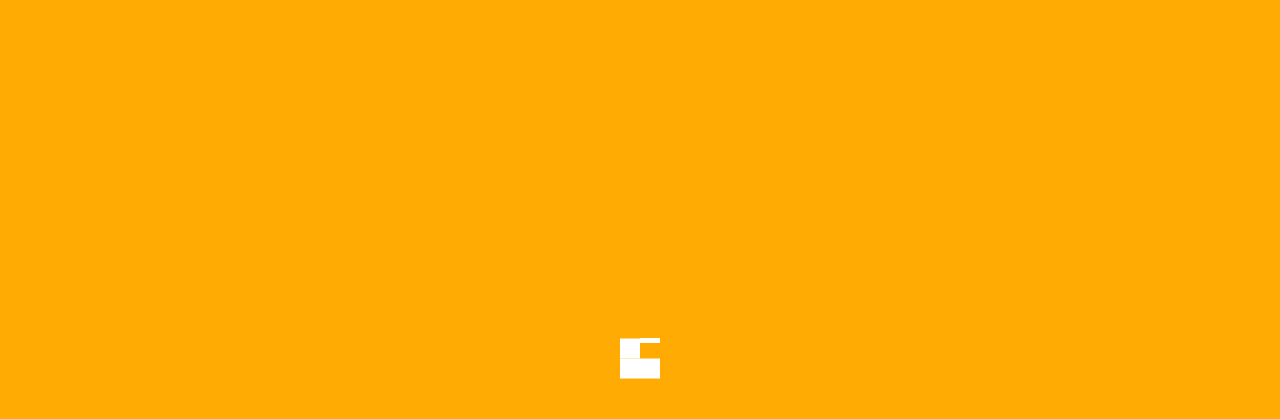

--- FILE ---
content_type: text/html; charset=UTF-8
request_url: https://b2meconomiste.com/portfolio/beautiful-modern-house-2-10/
body_size: 16064
content:
<!DOCTYPE html><html lang="fr-FR"><head><script data-no-optimize="1">var litespeed_docref=sessionStorage.getItem("litespeed_docref");litespeed_docref&&(Object.defineProperty(document,"referrer",{get:function(){return litespeed_docref}}),sessionStorage.removeItem("litespeed_docref"));</script> <meta charset="UTF-8"><link data-optimized="2" rel="stylesheet" href="https://b2meconomiste.com/wp-content/litespeed/css/4ac3916f98f488d975eb3758270763ad.css?ver=b2b5f" /><meta name="viewport" content="width=device-width, initial-scale=1"><link rel="pingback" href="https://b2meconomiste.com/xmlrpc.php"><style>#wpadminbar #wp-admin-bar-p404_free_top_button .ab-icon:before {
            content: "\f103";
            color: red;
            top: 2px;
        }</style><meta name='robots' content='index, follow, max-image-preview:large, max-snippet:-1, max-video-preview:-1' /><style>img:is([sizes="auto" i], [sizes^="auto," i]) { contain-intrinsic-size: 3000px 1500px }</style><title>Sky Building - B²M Economiste</title><link rel="canonical" href="https://b2meconomiste.com/portfolio/beautiful-modern-house-2-10/" /><meta property="og:locale" content="fr_FR" /><meta property="og:type" content="article" /><meta property="og:title" content="Sky Building - B²M Economiste" /><meta property="og:url" content="https://b2meconomiste.com/portfolio/beautiful-modern-house-2-10/" /><meta property="og:site_name" content="B²M Economiste" /><meta property="og:image" content="https://b2meconomiste.com/wp-content/uploads/2018/02/slider_1_1.jpg" /><meta property="og:image:width" content="1920" /><meta property="og:image:height" content="920" /><meta property="og:image:type" content="image/jpeg" /><meta name="twitter:card" content="summary_large_image" /><meta name="twitter:label1" content="Durée de lecture estimée" /><meta name="twitter:data1" content="3 minutes" /> <script type="application/ld+json" class="yoast-schema-graph">{"@context":"https://schema.org","@graph":[{"@type":"WebPage","@id":"https://b2meconomiste.com/portfolio/beautiful-modern-house-2-10/","url":"https://b2meconomiste.com/portfolio/beautiful-modern-house-2-10/","name":"Sky Building - B²M Economiste","isPartOf":{"@id":"https://b2meconomiste.com/#website"},"primaryImageOfPage":{"@id":"https://b2meconomiste.com/portfolio/beautiful-modern-house-2-10/#primaryimage"},"image":{"@id":"https://b2meconomiste.com/portfolio/beautiful-modern-house-2-10/#primaryimage"},"thumbnailUrl":"https://b2meconomiste.com/wp-content/uploads/2018/02/slider_1_1.jpg","datePublished":"2018-03-13T15:37:44+00:00","breadcrumb":{"@id":"https://b2meconomiste.com/portfolio/beautiful-modern-house-2-10/#breadcrumb"},"inLanguage":"fr-FR","potentialAction":[{"@type":"ReadAction","target":["https://b2meconomiste.com/portfolio/beautiful-modern-house-2-10/"]}]},{"@type":"ImageObject","inLanguage":"fr-FR","@id":"https://b2meconomiste.com/portfolio/beautiful-modern-house-2-10/#primaryimage","url":"https://b2meconomiste.com/wp-content/uploads/2018/02/slider_1_1.jpg","contentUrl":"https://b2meconomiste.com/wp-content/uploads/2018/02/slider_1_1.jpg","width":1920,"height":920},{"@type":"BreadcrumbList","@id":"https://b2meconomiste.com/portfolio/beautiful-modern-house-2-10/#breadcrumb","itemListElement":[{"@type":"ListItem","position":1,"name":"Home","item":"https://b2meconomiste.com/"},{"@type":"ListItem","position":2,"name":"Portfolios","item":"https://b2meconomiste.com/portfolio/"},{"@type":"ListItem","position":3,"name":"Sky Building"}]},{"@type":"WebSite","@id":"https://b2meconomiste.com/#website","url":"https://b2meconomiste.com/","name":"B²M Economiste","description":"Métreur - Vérificateur - Consultant","publisher":{"@id":"https://b2meconomiste.com/#organization"},"potentialAction":[{"@type":"SearchAction","target":{"@type":"EntryPoint","urlTemplate":"https://b2meconomiste.com/?s={search_term_string}"},"query-input":{"@type":"PropertyValueSpecification","valueRequired":true,"valueName":"search_term_string"}}],"inLanguage":"fr-FR"},{"@type":"Organization","@id":"https://b2meconomiste.com/#organization","name":"B²M Economiste","url":"https://b2meconomiste.com/","logo":{"@type":"ImageObject","inLanguage":"fr-FR","@id":"https://b2meconomiste.com/#/schema/logo/image/","url":"https://b2meconomiste.com/wp-content/uploads/2018/01/b2meconomiste_360px.png","contentUrl":"https://b2meconomiste.com/wp-content/uploads/2018/01/b2meconomiste_360px.png","width":360,"height":137,"caption":"B²M Economiste"},"image":{"@id":"https://b2meconomiste.com/#/schema/logo/image/"}}]}</script> <link rel='dns-prefetch' href='//www.googletagmanager.com' /><link rel='dns-prefetch' href='//fonts.googleapis.com' /><link rel="alternate" type="application/rss+xml" title="B²M Economiste &raquo; Flux" href="https://b2meconomiste.com/feed/" /><style id='classic-theme-styles-inline-css' type='text/css'>/*! This file is auto-generated */
.wp-block-button__link{color:#fff;background-color:#32373c;border-radius:9999px;box-shadow:none;text-decoration:none;padding:calc(.667em + 2px) calc(1.333em + 2px);font-size:1.125em}.wp-block-file__button{background:#32373c;color:#fff;text-decoration:none}</style><style id='global-styles-inline-css' type='text/css'>:root{--wp--preset--aspect-ratio--square: 1;--wp--preset--aspect-ratio--4-3: 4/3;--wp--preset--aspect-ratio--3-4: 3/4;--wp--preset--aspect-ratio--3-2: 3/2;--wp--preset--aspect-ratio--2-3: 2/3;--wp--preset--aspect-ratio--16-9: 16/9;--wp--preset--aspect-ratio--9-16: 9/16;--wp--preset--color--black: #000000;--wp--preset--color--cyan-bluish-gray: #abb8c3;--wp--preset--color--white: #ffffff;--wp--preset--color--pale-pink: #f78da7;--wp--preset--color--vivid-red: #cf2e2e;--wp--preset--color--luminous-vivid-orange: #ff6900;--wp--preset--color--luminous-vivid-amber: #fcb900;--wp--preset--color--light-green-cyan: #7bdcb5;--wp--preset--color--vivid-green-cyan: #00d084;--wp--preset--color--pale-cyan-blue: #8ed1fc;--wp--preset--color--vivid-cyan-blue: #0693e3;--wp--preset--color--vivid-purple: #9b51e0;--wp--preset--gradient--vivid-cyan-blue-to-vivid-purple: linear-gradient(135deg,rgba(6,147,227,1) 0%,rgb(155,81,224) 100%);--wp--preset--gradient--light-green-cyan-to-vivid-green-cyan: linear-gradient(135deg,rgb(122,220,180) 0%,rgb(0,208,130) 100%);--wp--preset--gradient--luminous-vivid-amber-to-luminous-vivid-orange: linear-gradient(135deg,rgba(252,185,0,1) 0%,rgba(255,105,0,1) 100%);--wp--preset--gradient--luminous-vivid-orange-to-vivid-red: linear-gradient(135deg,rgba(255,105,0,1) 0%,rgb(207,46,46) 100%);--wp--preset--gradient--very-light-gray-to-cyan-bluish-gray: linear-gradient(135deg,rgb(238,238,238) 0%,rgb(169,184,195) 100%);--wp--preset--gradient--cool-to-warm-spectrum: linear-gradient(135deg,rgb(74,234,220) 0%,rgb(151,120,209) 20%,rgb(207,42,186) 40%,rgb(238,44,130) 60%,rgb(251,105,98) 80%,rgb(254,248,76) 100%);--wp--preset--gradient--blush-light-purple: linear-gradient(135deg,rgb(255,206,236) 0%,rgb(152,150,240) 100%);--wp--preset--gradient--blush-bordeaux: linear-gradient(135deg,rgb(254,205,165) 0%,rgb(254,45,45) 50%,rgb(107,0,62) 100%);--wp--preset--gradient--luminous-dusk: linear-gradient(135deg,rgb(255,203,112) 0%,rgb(199,81,192) 50%,rgb(65,88,208) 100%);--wp--preset--gradient--pale-ocean: linear-gradient(135deg,rgb(255,245,203) 0%,rgb(182,227,212) 50%,rgb(51,167,181) 100%);--wp--preset--gradient--electric-grass: linear-gradient(135deg,rgb(202,248,128) 0%,rgb(113,206,126) 100%);--wp--preset--gradient--midnight: linear-gradient(135deg,rgb(2,3,129) 0%,rgb(40,116,252) 100%);--wp--preset--font-size--small: 13px;--wp--preset--font-size--medium: 20px;--wp--preset--font-size--large: 36px;--wp--preset--font-size--x-large: 42px;--wp--preset--spacing--20: 0.44rem;--wp--preset--spacing--30: 0.67rem;--wp--preset--spacing--40: 1rem;--wp--preset--spacing--50: 1.5rem;--wp--preset--spacing--60: 2.25rem;--wp--preset--spacing--70: 3.38rem;--wp--preset--spacing--80: 5.06rem;--wp--preset--shadow--natural: 6px 6px 9px rgba(0, 0, 0, 0.2);--wp--preset--shadow--deep: 12px 12px 50px rgba(0, 0, 0, 0.4);--wp--preset--shadow--sharp: 6px 6px 0px rgba(0, 0, 0, 0.2);--wp--preset--shadow--outlined: 6px 6px 0px -3px rgba(255, 255, 255, 1), 6px 6px rgba(0, 0, 0, 1);--wp--preset--shadow--crisp: 6px 6px 0px rgba(0, 0, 0, 1);}:where(.is-layout-flex){gap: 0.5em;}:where(.is-layout-grid){gap: 0.5em;}body .is-layout-flex{display: flex;}.is-layout-flex{flex-wrap: wrap;align-items: center;}.is-layout-flex > :is(*, div){margin: 0;}body .is-layout-grid{display: grid;}.is-layout-grid > :is(*, div){margin: 0;}:where(.wp-block-columns.is-layout-flex){gap: 2em;}:where(.wp-block-columns.is-layout-grid){gap: 2em;}:where(.wp-block-post-template.is-layout-flex){gap: 1.25em;}:where(.wp-block-post-template.is-layout-grid){gap: 1.25em;}.has-black-color{color: var(--wp--preset--color--black) !important;}.has-cyan-bluish-gray-color{color: var(--wp--preset--color--cyan-bluish-gray) !important;}.has-white-color{color: var(--wp--preset--color--white) !important;}.has-pale-pink-color{color: var(--wp--preset--color--pale-pink) !important;}.has-vivid-red-color{color: var(--wp--preset--color--vivid-red) !important;}.has-luminous-vivid-orange-color{color: var(--wp--preset--color--luminous-vivid-orange) !important;}.has-luminous-vivid-amber-color{color: var(--wp--preset--color--luminous-vivid-amber) !important;}.has-light-green-cyan-color{color: var(--wp--preset--color--light-green-cyan) !important;}.has-vivid-green-cyan-color{color: var(--wp--preset--color--vivid-green-cyan) !important;}.has-pale-cyan-blue-color{color: var(--wp--preset--color--pale-cyan-blue) !important;}.has-vivid-cyan-blue-color{color: var(--wp--preset--color--vivid-cyan-blue) !important;}.has-vivid-purple-color{color: var(--wp--preset--color--vivid-purple) !important;}.has-black-background-color{background-color: var(--wp--preset--color--black) !important;}.has-cyan-bluish-gray-background-color{background-color: var(--wp--preset--color--cyan-bluish-gray) !important;}.has-white-background-color{background-color: var(--wp--preset--color--white) !important;}.has-pale-pink-background-color{background-color: var(--wp--preset--color--pale-pink) !important;}.has-vivid-red-background-color{background-color: var(--wp--preset--color--vivid-red) !important;}.has-luminous-vivid-orange-background-color{background-color: var(--wp--preset--color--luminous-vivid-orange) !important;}.has-luminous-vivid-amber-background-color{background-color: var(--wp--preset--color--luminous-vivid-amber) !important;}.has-light-green-cyan-background-color{background-color: var(--wp--preset--color--light-green-cyan) !important;}.has-vivid-green-cyan-background-color{background-color: var(--wp--preset--color--vivid-green-cyan) !important;}.has-pale-cyan-blue-background-color{background-color: var(--wp--preset--color--pale-cyan-blue) !important;}.has-vivid-cyan-blue-background-color{background-color: var(--wp--preset--color--vivid-cyan-blue) !important;}.has-vivid-purple-background-color{background-color: var(--wp--preset--color--vivid-purple) !important;}.has-black-border-color{border-color: var(--wp--preset--color--black) !important;}.has-cyan-bluish-gray-border-color{border-color: var(--wp--preset--color--cyan-bluish-gray) !important;}.has-white-border-color{border-color: var(--wp--preset--color--white) !important;}.has-pale-pink-border-color{border-color: var(--wp--preset--color--pale-pink) !important;}.has-vivid-red-border-color{border-color: var(--wp--preset--color--vivid-red) !important;}.has-luminous-vivid-orange-border-color{border-color: var(--wp--preset--color--luminous-vivid-orange) !important;}.has-luminous-vivid-amber-border-color{border-color: var(--wp--preset--color--luminous-vivid-amber) !important;}.has-light-green-cyan-border-color{border-color: var(--wp--preset--color--light-green-cyan) !important;}.has-vivid-green-cyan-border-color{border-color: var(--wp--preset--color--vivid-green-cyan) !important;}.has-pale-cyan-blue-border-color{border-color: var(--wp--preset--color--pale-cyan-blue) !important;}.has-vivid-cyan-blue-border-color{border-color: var(--wp--preset--color--vivid-cyan-blue) !important;}.has-vivid-purple-border-color{border-color: var(--wp--preset--color--vivid-purple) !important;}.has-vivid-cyan-blue-to-vivid-purple-gradient-background{background: var(--wp--preset--gradient--vivid-cyan-blue-to-vivid-purple) !important;}.has-light-green-cyan-to-vivid-green-cyan-gradient-background{background: var(--wp--preset--gradient--light-green-cyan-to-vivid-green-cyan) !important;}.has-luminous-vivid-amber-to-luminous-vivid-orange-gradient-background{background: var(--wp--preset--gradient--luminous-vivid-amber-to-luminous-vivid-orange) !important;}.has-luminous-vivid-orange-to-vivid-red-gradient-background{background: var(--wp--preset--gradient--luminous-vivid-orange-to-vivid-red) !important;}.has-very-light-gray-to-cyan-bluish-gray-gradient-background{background: var(--wp--preset--gradient--very-light-gray-to-cyan-bluish-gray) !important;}.has-cool-to-warm-spectrum-gradient-background{background: var(--wp--preset--gradient--cool-to-warm-spectrum) !important;}.has-blush-light-purple-gradient-background{background: var(--wp--preset--gradient--blush-light-purple) !important;}.has-blush-bordeaux-gradient-background{background: var(--wp--preset--gradient--blush-bordeaux) !important;}.has-luminous-dusk-gradient-background{background: var(--wp--preset--gradient--luminous-dusk) !important;}.has-pale-ocean-gradient-background{background: var(--wp--preset--gradient--pale-ocean) !important;}.has-electric-grass-gradient-background{background: var(--wp--preset--gradient--electric-grass) !important;}.has-midnight-gradient-background{background: var(--wp--preset--gradient--midnight) !important;}.has-small-font-size{font-size: var(--wp--preset--font-size--small) !important;}.has-medium-font-size{font-size: var(--wp--preset--font-size--medium) !important;}.has-large-font-size{font-size: var(--wp--preset--font-size--large) !important;}.has-x-large-font-size{font-size: var(--wp--preset--font-size--x-large) !important;}
:where(.wp-block-post-template.is-layout-flex){gap: 1.25em;}:where(.wp-block-post-template.is-layout-grid){gap: 1.25em;}
:where(.wp-block-columns.is-layout-flex){gap: 2em;}:where(.wp-block-columns.is-layout-grid){gap: 2em;}
:root :where(.wp-block-pullquote){font-size: 1.5em;line-height: 1.6;}</style><style id='enel-style-inline-css' type='text/css'>.primary-nav .nav-menu > li > a {
		  color: #000000
	    }	.primary-nav .nav-menu > li > a:hover,
	.primary-nav .nav-menu li.current-menu-ancestor > a, .primary-nav .nav-menu li.current-menu-item > a {
		  color: #000000
	    }</style> <script type="litespeed/javascript" data-src="https://b2meconomiste.com/wp-includes/js/jquery/jquery.min.js" id="jquery-core-js"></script>  <script type="litespeed/javascript" data-src="https://www.googletagmanager.com/gtag/js?id=GT-PZZKFQQ" id="google_gtagjs-js"></script> <script id="google_gtagjs-js-after" type="litespeed/javascript">window.dataLayer=window.dataLayer||[];function gtag(){dataLayer.push(arguments)}
gtag("set","linker",{"domains":["b2meconomiste.com"]});gtag("js",new Date());gtag("set","developer_id.dZTNiMT",!0);gtag("config","GT-PZZKFQQ")</script>  <script></script><link rel="https://api.w.org/" href="https://b2meconomiste.com/wp-json/" /><link rel="EditURI" type="application/rsd+xml" title="RSD" href="https://b2meconomiste.com/xmlrpc.php?rsd" /><link rel='shortlink' href='https://b2meconomiste.com/?p=691' /><link rel="alternate" title="oEmbed (JSON)" type="application/json+oembed" href="https://b2meconomiste.com/wp-json/oembed/1.0/embed?url=https%3A%2F%2Fb2meconomiste.com%2Fportfolio%2Fbeautiful-modern-house-2-10%2F" /><link rel="alternate" title="oEmbed (XML)" type="text/xml+oembed" href="https://b2meconomiste.com/wp-json/oembed/1.0/embed?url=https%3A%2F%2Fb2meconomiste.com%2Fportfolio%2Fbeautiful-modern-house-2-10%2F&#038;format=xml" /><meta name="generator" content="Redux 4.5.7" /><meta name="generator" content="Site Kit by Google 1.155.0" /><style>#h5vpQuickPlayer { width: 100%; max-width: 100%; margin: 0 auto; }</style><style type="text/css">.progress-wrap {
                    bottom: 50px;
                    height: 60px;
                    width: 60px;
                    border-radius: 60px;
                    background-color: #ff9900;
                    box-shadow: inset 0 0 0 4px #ff9900;
                }

                .progress-wrap.btn-left-side {
                    left: 50px;
                }

                .progress-wrap.btn-right-side {
                    right: 50px;
                }

                .progress-wrap::after {
                    width: 60px;
                    height: 60px;
                    color: #1f2029;
                    font-size: 47px;
                    content: '\e900';
                    line-height: 60px;
                }

                .progress-wrap:hover::after {
                    color: #1f2029;
                }

                .progress-wrap svg.progress-circle path {
                    stroke: #1f2029;
                    stroke-width: 4px;
                }

                
                
                                @media only screen and (max-width: 767px) {
                    .progress-wrap {
                        display: none;
                    }
                }</style><link rel="icon" type="image/x-ico" href="https://b2meconomiste.com/wp-content/uploads/2023/01/favicon2.png" /><meta name="theme-color" content="#4c5aa3"><meta name="msapplication-navbutton-color" content="#4c5aa3"><meta name="apple-mobile-web-app-capable" content="yes"><meta name="apple-mobile-web-app-status-bar-style" content="black-translucent"><meta name="generator" content="Powered by WPBakery Page Builder - drag and drop page builder for WordPress."/><style type="text/css" id="wp-custom-css">.g-recaptcha {
  margin: 0 auto;
  width: 304px;
}</style><style type="text/css" data-type="vc_shortcodes-custom-css">.vc_custom_1517824342742{margin-bottom: 46px !important;}.vc_custom_1517820342693{margin-bottom: 15px !important;}.vc_custom_1517820420627{margin-bottom: 15px !important;}.vc_custom_1517820435885{margin-bottom: 15px !important;}.vc_custom_1517820455299{margin-bottom: 15px !important;}.vc_custom_1517821016852{margin-bottom: 24px !important;}.vc_custom_1517821021322{margin-bottom: 24px !important;}</style><noscript><style>.wpb_animate_when_almost_visible { opacity: 1; }</style></noscript></head><body class="wp-singular enel_portfolio-template-default single single-enel_portfolio postid-691 wp-theme-enel wp-child-theme-enel-child fpt-template-enel full-content wpb-js-composer js-comp-ver-8.5 vc_responsive"><div id="page" class="site"><header id="masthead" class="site-header type1 auto-height" role="banner"><div class="header-main" style="background-color: #ffffff"><div class="line-top" ><div class="container"><div class="row"><div class="logo col-lg-7 col-md-4 col-xs-6">
<a href="https://b2meconomiste.com/" class="header-logo">
<img data-lazyloaded="1" src="[data-uri]" width="540" height="207" title="B²M Economiste" data-src="https://b2meconomiste.com/wp-content/uploads/2018/01/logo_b2m_500px.png" alt="logo">
</a></div><div class="nav-mobile align-right hidden-lg hidden-md col-xs-6">
<span class="mobile-nav-icon"><i class="ti-menu"></i></span><div class="form-search">
<span class="label-icon search-icon">
<span class="ti-search"></span>
<span class="close-form"></span>
</span></div><form class="search-form" method="get" action="https://b2meconomiste.com/"><div class="search-fields">
<input type="text" placeholder="Search.." name="s" class="search-field">
<button type="submit" class="search-submit grayscale-darker-effect"><span class="screen-reader-text">Search</span></button><div class="clear"></div></div></form></div><div class="group-info hotline col-lg-2 col-md-4 hidden-sm hidden-xs">
<span class="ti-mobile"></span><div style="text-align:left;"><h3>Téléphone</h3>
<span>01 58 22 26 20</span></div></div><div class="group-info col-lg-3 col-md-4 hidden-sm hidden-xs">
<span class="ti-email"></span><div style="text-align:left;"><h3><a href="https://b2meconomiste.com/accueil/#contact">Contactez-nous</a></h3>
<span>Une question ? Nous avons la réponse !</span></div></div></div></div></div><div class="line-bottom hidden-sm hidden-xs"><div class="container"><div class="row"><div class="col-md-10 align-left"><nav id="primary-nav-menu" class="main-nav primary-nav nav"><ul id="menu-menu1" class="nav-menu"><li id="menu-item-883" class="menu-item menu-item-type-custom menu-item-object-custom menu-item-883"><a href="https://b2meconomiste.com/accueil/#presentation2">Présentation</a></li><li id="menu-item-988" class="menu-item menu-item-type-custom menu-item-object-custom menu-item-988"><a href="https://b2meconomiste.com/accueil/#histoire">Histoire</a></li><li id="menu-item-884" class="menu-item menu-item-type-custom menu-item-object-custom menu-item-884"><a href="https://b2meconomiste.com/accueil/#competences">Compétences</a></li><li id="menu-item-885" class="menu-item menu-item-type-custom menu-item-object-custom menu-item-885"><a href="https://b2meconomiste.com/accueil/#clients">Clients</a></li><li id="menu-item-1085" class="menu-item menu-item-type-custom menu-item-object-custom menu-item-1085"><a href="https://b2meconomiste.com/accueil/#equipe">Equipe</a></li><li id="menu-item-886" class="menu-item menu-item-type-custom menu-item-object-custom menu-item-886"><a href="https://b2meconomiste.com/accueil/#agences">Agences</a></li><li id="menu-item-882" class="menu-item menu-item-type-custom menu-item-object-custom menu-item-882"><a href="https://b2meconomiste.com/accueil/#contact">Contact</a></li><li id="menu-item-1222" class="menu-item menu-item-type-post_type menu-item-object-page menu-item-1222"><a href="https://b2meconomiste.com/immat/">IMMAT</a></li></ul></nav></div><div class="col-md-2 align-right"><div class="form-search">
<span class="label-icon search-icon">
<span class="ti-search"></span>
<span class="close-form"></span>
</span></div><form class="search-form" method="get" autocomplete="off" action="https://b2meconomiste.com/"><div class="search-fields">
<input type="text" placeholder="Search.." name="s" class="search-field">
<button type="submit" class="search-submit grayscale-darker-effect"><span class="screen-reader-text">Search</span></button><div class="clear"></div></div></form></div></div></div></div></div></header><div id="content" class="site-content"><div class="container"><div class="row"><div id="primary" class="content-area col-sm-12"><main id="main" class="site-main" role="main"><article id="portfolio-691" class="post-691 enel_portfolio type-enel_portfolio status-publish has-post-thumbnail hentry portfolio_category-architecture portfolio_category-interior-design"><div class="entry-content"><div class="wpb-content-wrapper"><div data-vc-full-width="true" data-vc-full-width-init="false" data-vc-stretch-content="true" class="vc_row wpb_row vc_row-fluid vc_row-no-padding"><div class="container-fluid"><div class="row"><div class="wpb_column vc_column_container vc_col-sm-12"><div class="vc_column-inner"><div class="wpb_wrapper"><div  class="wpb_single_image wpb_content_element vc_align_right wpb_content_element wpb_animate_when_almost_visible wpb_fadeIn fadeIn"><figure class="wpb_wrapper vc_figure"><div class="vc_single_image-wrapper   vc_box_border_grey"><img data-lazyloaded="1" src="[data-uri]" fetchpriority="high" decoding="async" width="1920" height="760" data-src="https://b2meconomiste.com/wp-content/uploads/2018/02/single_img.jpg" class="vc_single_image-img attachment-full" alt="" title="single_img" data-srcset="https://b2meconomiste.com/wp-content/uploads/2018/02/single_img.jpg 1920w, https://b2meconomiste.com/wp-content/uploads/2018/02/single_img-300x119.jpg 300w, https://b2meconomiste.com/wp-content/uploads/2018/02/single_img-768x304.jpg 768w, https://b2meconomiste.com/wp-content/uploads/2018/02/single_img-1024x405.jpg 1024w" data-sizes="(max-width: 1920px) 100vw, 1920px" /></div></figure></div></div></div></div></div></div></div><div class="vc_row-full-width vc_clearfix"></div><div class="vc_row wpb_row vc_row-fluid"><div class="container"><div class="row"><div class="wpb_column vc_column_container vc_col-sm-12"><div class="vc_column-inner"><div class="wpb_wrapper"><div class="vc_empty_space  responsive-to-70"   style="height: 57px"><span class="vc_empty_space_inner"></span></div><div class="enel-text-block align-center   "><div class="text" style="font-weight: 700; font-family:Montserrat; font-size: 36px; line-height: 36px; color: #24242b">
Portfolio Single Image</div></div><div class="vc_empty_space  responsive-to-20"   style="height: 25px"><span class="vc_empty_space_inner"></span></div><div class="enel-service-breadcrumb    align-center"><a href="https://b2meconomiste.com/" itemprop="url"><span itemprop="title">Home</span></a>/<span itemprop="title">Construction Consulting</span></div><div class="vc_empty_space  responsive-to-70 responsive-xs-to-30"   style="height: 87px"><span class="vc_empty_space_inner"></span></div></div></div></div></div></div></div><div class="vc_row wpb_row vc_row-fluid"><div class="container"><div class="row"><div class="wpb_animate_when_almost_visible wpb_zoomIn zoomIn wpb_column vc_column_container vc_col-sm-6 vc_col-lg-3 vc_col-md-3 vc_col-xs-12"><div class="vc_column-inner"><div class="wpb_wrapper"><div class="enel-text-block align-left   vc_custom_1517820342693 "><div class="text" style="font-weight: 700; font-family:Montserrat; font-size: 20px; line-height: 20px; color: #24242b">
Date</div></div><div class="enel-text-block align-left   "><div class="text" style="font-weight: 400; font-family:Noto Serif; font-size: 16px; line-height: 16px; color: #84848f">
Jan 27, 2018</div></div><div class="vc_empty_space  responsive-to-70 responsive-xs-to-30"   style="height: 53px"><span class="vc_empty_space_inner"></span></div></div></div></div><div class="wpb_animate_when_almost_visible wpb_zoomIn zoomIn wpb_column vc_column_container vc_col-sm-6 vc_col-lg-3 vc_col-md-3 vc_col-xs-12"><div class="vc_column-inner"><div class="wpb_wrapper"><div class="enel-text-block align-left   vc_custom_1517820420627 "><div class="text" style="font-weight: 700; font-family:Montserrat; font-size: 20px; line-height: 20px; color: #24242b">
Client</div></div><div class="enel-text-block align-left   "><div class="text" style="font-weight: 400; font-family:Noto Serif; font-size: 16px; line-height: 16px; color: #84848f">
Ameriacan Internation Company</div></div><div class="vc_empty_space  responsive-to-70 responsive-xs-to-30"   style="height: 53px"><span class="vc_empty_space_inner"></span></div></div></div></div><div class="wpb_animate_when_almost_visible wpb_zoomIn zoomIn wpb_column vc_column_container vc_col-sm-6 vc_col-lg-3 vc_col-md-3 vc_col-xs-12"><div class="vc_column-inner"><div class="wpb_wrapper"><div class="enel-text-block align-left   vc_custom_1517820435885 "><div class="text" style="font-weight: 700; font-family:Montserrat; font-size: 20px; line-height: 20px; color: #24242b">
Project Type</div></div><div class="enel-text-block align-left   "><div class="text" style="font-weight: 400; font-family:Noto Serif; font-size: 16px; line-height: 16px; color: #84848f">
Architecture, Constructions</div></div><div class="vc_empty_space  responsive-to-70 responsive-xs-to-30"   style="height: 53px"><span class="vc_empty_space_inner"></span></div></div></div></div><div class="wpb_animate_when_almost_visible wpb_zoomIn zoomIn wpb_column vc_column_container vc_col-sm-6 vc_col-lg-3 vc_col-md-3 vc_col-xs-12"><div class="vc_column-inner"><div class="wpb_wrapper"><div class="enel-text-block align-left   vc_custom_1517820455299 "><div class="text" style="font-weight: 700; font-family:Montserrat; font-size: 20px; line-height: 20px; color: #24242b">
Constructor</div></div><div class="enel-text-block align-left   "><div class="text" style="font-weight: 400; font-family:Noto Serif; font-size: 16px; line-height: 16px; color: #84848f">
WPFriends Development</div></div><div class="vc_empty_space  responsive-to-70 responsive-xs-to-30"   style="height: 53px"><span class="vc_empty_space_inner"></span></div></div></div></div></div></div></div><div class="vc_row wpb_row vc_row-fluid vc_custom_1517824342742"><div class="container"><div class="row"><div class="wpb_column vc_column_container vc_col-sm-12"><div class="vc_column-inner"><div class="wpb_wrapper"><div class="enel-text-block align-left   vc_custom_1517821016852 "><div class="text" style="font-weight: 700; font-family:Montserrat; color: #24242b">
<strong>Duis mollis, est non commodo luctus, nisi erat porttitor ligula, eget lacinia odio sem nec elit. Cras mattis consectetur purus sit amet fermentum. Donec sed odio dui. Cras mattis consectetur purus sit amet fermentum. Vivamus sagittis lacus vel augue laoreet rutrum faucibus dolor auctor. Aenean lacinia bibendum nulla sed consectetur. Vestibulum id ligula porta felis euismod semper.</strong></div></div><div class="enel-text-block align-left   vc_custom_1517821021322 "><div class="text" style="font-weight: 600; font-family:Montserrat">
Morbi leo risus, porta ac consectetur ac, vestibulum at eros. Fusce dapibus, tellus ac cursus commodo, tortor mauris condimentum nibh, ut fermentum massa justo sit amet risus. Sed posuere consectetur est at lobortis. Lorem ipsum dolor sit amet, consectetur adipiscing elit. Maecenas faucibus mollis interdum.</div></div><div class="enel-text-block align-left   "><div class="text" style="font-weight: 600; font-family:Montserrat">
Donec sed odio dui. Aenean lacinia bibendum nulla sed consectetur. Duis mollis, est non commodo luctus, nisi erat porttitor ligula, eget lacinia odio sem nec elit. Integer posuere erat a ante venenatis dapibus posuere velit aliquet. Lorem ipsum dolor sit amet, consectetur adipiscing elit. Aenean lacinia bibendum nulla sed consectetur. Vivamus sagittis lacus vel augue laoreet rutrum faucibus dolor auctor.</div></div></div></div></div></div></div></div><div class="vc_row wpb_row vc_row-fluid"><div class="container"><div class="row"><div class="wpb_column vc_column_container vc_col-sm-12"><div class="vc_column-inner"><div class="wpb_wrapper"><ul class="enel-sharing  wpb_animate_when_almost_visible wpb_zoomIn zoomIn  align-left "><li>
<span>SHARE :</span></li><li>
<a class="facebook" href="http://www.facebook.com/sharer.php?u=https://b2meconomiste.com/portfolio/beautiful-modern-house-2-10/" title="Facebook" target="_blank">
<i class="ti-facebook" aria-hidden="true"></i>
</a></li><li>
<a class="twitter" href="http://twitter.com/home/?status=Sky%20Building%20-%20https://b2meconomiste.com/portfolio/beautiful-modern-house-2-10/" title="Twitter">
<i class="ti-twitter-alt" aria-hidden="true"></i>
</a></li><li>
<a class="google-plus" href="https://plus.google.com/share?url=https://b2meconomiste.com/portfolio/beautiful-modern-house-2-10/" title="Google Plus" onclick="javascript:window.open(this.href,
'', 'menubar=no,toolbar=no,resizable=yes,scrollbars=yes,height=600,width=600');return false;">
<i class="ti-google" aria-hidden="true"></i>
</a></li><li>
<a class="pinterest" href="http://pinterest.com/pin/create/button/?url=https://b2meconomiste.com/portfolio/beautiful-modern-house-2-10/" target="_blank">
<i class="ti-pinterest" aria-hidden="true"></i>
</a></li></ul><div class="vc_empty_space  responsive-to-70"   style="height: 77px"><span class="vc_empty_space_inner"></span></div></div></div></div></div></div></div></div></div><footer class="entry-footer"><div class="nav row"><div class="col-xs-6 prev-project align-left">
<a href="https://b2meconomiste.com/portfolio/yellow-new-tractor-2-14/" class="link"><i class="ti-angle-left" aria-hidden="true"></i> <span class="project-name">PREV PROJECT</span></a></div><div class="col-xs-6 next-project align-right"></div></div></footer></article></main></div></div></div></div><div class="enel_footer_banner layout-1"><div class="container"><div class="row"><div class="left-side col-md-9 col-sm-8 col-xs-12">
Commençons à travailler ensemble !</div><div class="right-side col-md-3 col-sm-4 col-xs-12">
<a href="https://b2meconomiste.com/accueil#contact" class="btn btn-footer-banner">CONTACTEZ-NOUS</a></div></div></div></div><footer id="colophon site-footer" class="site-footer type2"><div class="footer-wrapper" style="background-image: url(https://b2meconomiste.com/wp-content/uploads/2018/01/footer_layout10_bg_img.jpg)"><div class="footer-widgets"><div class="container"><div class="row"><div class="footer-1 col-sm-4 col-xs-12"><div id="custom_html-1" class="widget_text widget widget_custom_html"><h4 class="widget-title">Contact</h4><div class="textwidget custom-html-widget"><div class="widget_contact_infos"><div class="info">
<i class="ti-location-pin"></i><div><h5>Address</h5>
<span>Siège<br>2 rue Victor Griffuelhes<br>
92100 Boulogne-Billancourt</span></div></div><div class="info">
<i class="ti-mobile"></i><div><h5>hotline</h5>
<span>+33 1 58 22 26 20</span></div></div><div class="info">
<i class="ti-email"></i><div><h5>email</h5>
<span>secretariat@b2meconomiste.com</span></div></div><div class="info">
<i class="ti-bell"></i><div><h5>open time</h5>
<span>Lun - Ven  9.00 - 18.00</span></div></div></div></div></div></div><div class="footer-2 col-sm-4 col-xs-12"><div id="custom_html-2" class="widget_text widget widget_custom_html"><h4 class="widget-title">Présentation</h4><div class="textwidget custom-html-widget"><div class="widget_contact_infos"><div class="info"><div>
<span>B²M Economiste est une société d’audit financier spécialisée en construction (neuf et rénovation) dans le cadre de règlements indemnitaires amiables et judiciaires.</span></div></div></div></div></div></div><div class="footer-3 col-sm-4 col-xs-12"><div id="media_image-2" class="extendedwopts-md-center widget widget_media_image"><a href="https://b2meconomiste.com"><img data-lazyloaded="1" src="[data-uri]" width="300" height="115" data-src="https://b2meconomiste.com/wp-content/uploads/2018/01/logo_b2m_500px_white-300x115.png" class="image wp-image-1479  attachment-medium size-medium" alt="Logo B2M Economiste" style="max-width: 100%; height: auto;" decoding="async" loading="lazy" data-srcset="https://b2meconomiste.com/wp-content/uploads/2018/01/logo_b2m_500px_white-300x115.png 300w, https://b2meconomiste.com/wp-content/uploads/2018/01/logo_b2m_500px_white.png 540w" data-sizes="auto, (max-width: 300px) 100vw, 300px" /></a></div></div></div></div></div><div class="footer-bottom" ><div class="container"><div class="row"><div class="col-xs-12 copyright">
2026 <strong>B²M Economiste</strong>  Tous droits réservés  - <a href="https://b2meconomiste.com/mentions-legales/" target="_self">Mentions légales</a> - <a href="https://b2meconomiste.com/politique-de-confidentialite/" target="_self">Confidentialité</a></div></div></div></div></div></footer></div> <script type="speculationrules">{"prefetch":[{"source":"document","where":{"and":[{"href_matches":"\/*"},{"not":{"href_matches":["\/wp-*.php","\/wp-admin\/*","\/wp-content\/uploads\/*","\/wp-content\/*","\/wp-content\/plugins\/*","\/wp-content\/themes\/enel-child\/*","\/wp-content\/themes\/enel\/*","\/*\\?(.+)"]}},{"not":{"selector_matches":"a[rel~=\"nofollow\"]"}},{"not":{"selector_matches":".no-prefetch, .no-prefetch a"}}]},"eagerness":"conservative"}]}</script> <div class="progress-wrap btn-right-side">
<svg class="progress-circle" width="100%" height="100%" viewBox="-2 -2 104 104">
<path d="M50,1 a49,49 0 0,1 0,98 a49,49 0 0,1 0,-98"/>
</svg></div> <script type="litespeed/javascript">var offset=50;var duration=500;jQuery(window).on('load',function(){jQuery(window).on('scroll',function(){if(jQuery(this).scrollTop()>offset){jQuery('.progress-wrap').addClass('active-progress')}else{jQuery('.progress-wrap').removeClass('active-progress')}});jQuery('.progress-wrap').on('click',function(e){e.preventDefault();jQuery('html, body').animate({scrollTop:0},duration);return!1})})</script> <div id="preloader" class="preloader"><div class="group-container"><div class="bigSquare"><div class="square first"></div><div class="square second"></div><div class="square third"></div><div class="square fourth"></div></div></div></div><div class="side-menu-background"></div><nav id="mobile-menu-nav" class="mobile-nav mobile-menu-nav" role="navigation"><div id="close-menu"><i class="ti-arrow-left" aria-hidden="true"></i></div><ul id="menu-menu1-1" class="menu"><li class="menu-item menu-item-type-custom menu-item-object-custom menu-item-883"><a href="https://b2meconomiste.com/accueil/#presentation2">Présentation</a></li><li class="menu-item menu-item-type-custom menu-item-object-custom menu-item-988"><a href="https://b2meconomiste.com/accueil/#histoire">Histoire</a></li><li class="menu-item menu-item-type-custom menu-item-object-custom menu-item-884"><a href="https://b2meconomiste.com/accueil/#competences">Compétences</a></li><li class="menu-item menu-item-type-custom menu-item-object-custom menu-item-885"><a href="https://b2meconomiste.com/accueil/#clients">Clients</a></li><li class="menu-item menu-item-type-custom menu-item-object-custom menu-item-1085"><a href="https://b2meconomiste.com/accueil/#equipe">Equipe</a></li><li class="menu-item menu-item-type-custom menu-item-object-custom menu-item-886"><a href="https://b2meconomiste.com/accueil/#agences">Agences</a></li><li class="menu-item menu-item-type-custom menu-item-object-custom menu-item-882"><a href="https://b2meconomiste.com/accueil/#contact">Contact</a></li><li class="menu-item menu-item-type-post_type menu-item-object-page menu-item-1222"><a href="https://b2meconomiste.com/immat/">IMMAT</a></li></ul></nav> <script type="text/html" id="wpb-modifications">window.wpbCustomElement = 1;</script><div id="lhea-modal-loader"><div><i class="fa fa-spinner fa-pulse"></i><div class="lhea-loader-text">Loading...</div></div></div> <script id="wp-i18n-js-after" type="litespeed/javascript">wp.i18n.setLocaleData({'text direction\u0004ltr':['ltr']})</script> <script id="contact-form-7-js-translations" type="litespeed/javascript">(function(domain,translations){var localeData=translations.locale_data[domain]||translations.locale_data.messages;localeData[""].domain=domain;wp.i18n.setLocaleData(localeData,domain)})("contact-form-7",{"translation-revision-date":"2025-02-06 12:02:14+0000","generator":"GlotPress\/4.0.1","domain":"messages","locale_data":{"messages":{"":{"domain":"messages","plural-forms":"nplurals=2; plural=n > 1;","lang":"fr"},"This contact form is placed in the wrong place.":["Ce formulaire de contact est plac\u00e9 dans un mauvais endroit."],"Error:":["Erreur\u00a0:"]}},"comment":{"reference":"includes\/js\/index.js"}})</script> <script id="contact-form-7-js-before" type="litespeed/javascript">var wpcf7={"api":{"root":"https:\/\/b2meconomiste.com\/wp-json\/","namespace":"contact-form-7\/v1"},"cached":1}</script> <script id="nsc_bar_nice-cookie-consent_js-js-after" type="litespeed/javascript">window.addEventListener("load",function(){window.cookieconsent.initialise({"content":{"deny":"Refuser","dismiss":"OK","allow":"Accepter","link":"En savoir plus","href":"https:\/\/b2meconomiste.com\/politique-de-confidentialite\/","message":"Ce site utilise des cookies pour améliorer votre utilisation.","policy":"Gestion des cookies","savesettings":"Sauvegarder","target":"_blank","linksecond":"Just another Link","hrefsecond":"https:\/\/yourdomain\/anotherLink","close":"x"},"type":"detailedRevDeny","palette":{"popup":{"background":"#142247","text":"#fff"},"button":{"background":"#fff","text":"#142247","border":""},"switches":{"background":"","backgroundChecked":"","switch":"","text":""}},"position":"bottom-right","theme":"block","cookietypes":[{"label":"Technique","checked":"checked","disabled":"disabled","cookie_suffix":"tech"},{"label":"Marketing","checked":"","disabled":"","cookie_suffix":"marketing"}],"revokable":"1","improveBannerLoadingSpeed":"0","consentModeConfig":[],"microsoftClarityAllowedCats":[],"wpConsentApiStatistics":[],"wpConsentApiStatisticsAnonymous":[],"wpConsentApiMarketing":["allow"],"wpConsentApiFunctional":[],"wpConsentApiPreferences":[],"pixelManagerWooStatistics":[],"pixelManagerWooMarketing":[],"pixelManagerWooPreferences":[],"pixelManagerWooNecessary":[],"blockScreen":"0","container":"","customizedFont":"","positionRevokeButton":"bottom-right","customOrderConsentButtons":"{{deny}}{{savesettings}}{{allowall}}","setDiffDefaultCookiesFirstPV":"0","disableWithiniFrames":"0"})})</script> <script id="enel-scripts-js-extra" type="litespeed/javascript">var enelData=[]</script> <script type="litespeed/javascript" data-src="https://www.google.com/recaptcha/api.js?render=6LdTL2cUAAAAADmFI1gs33jd_P-2w8R8zzuIR0EM&amp;ver=3.0" id="google-recaptcha-js"></script> <script id="wpcf7-recaptcha-js-before" type="litespeed/javascript">var wpcf7_recaptcha={"sitekey":"6LdTL2cUAAAAADmFI1gs33jd_P-2w8R8zzuIR0EM","actions":{"homepage":"homepage","contactform":"contactform"}}</script> <script id="layers-heroes-assemble-js-extra" type="litespeed/javascript">var LHEA_JS={"ajaxUrl":"https:\/\/b2meconomiste.com\/wp-admin\/admin-ajax.php","LoadingIcon":"<i class=\"fa fa-circle-o-notch fa-spin\"><\/i>","elementorLoaded":"no"}</script> <script></script> <script data-no-optimize="1">!function(t,e){"object"==typeof exports&&"undefined"!=typeof module?module.exports=e():"function"==typeof define&&define.amd?define(e):(t="undefined"!=typeof globalThis?globalThis:t||self).LazyLoad=e()}(this,function(){"use strict";function e(){return(e=Object.assign||function(t){for(var e=1;e<arguments.length;e++){var n,a=arguments[e];for(n in a)Object.prototype.hasOwnProperty.call(a,n)&&(t[n]=a[n])}return t}).apply(this,arguments)}function i(t){return e({},it,t)}function o(t,e){var n,a="LazyLoad::Initialized",i=new t(e);try{n=new CustomEvent(a,{detail:{instance:i}})}catch(t){(n=document.createEvent("CustomEvent")).initCustomEvent(a,!1,!1,{instance:i})}window.dispatchEvent(n)}function l(t,e){return t.getAttribute(gt+e)}function c(t){return l(t,bt)}function s(t,e){return function(t,e,n){e=gt+e;null!==n?t.setAttribute(e,n):t.removeAttribute(e)}(t,bt,e)}function r(t){return s(t,null),0}function u(t){return null===c(t)}function d(t){return c(t)===vt}function f(t,e,n,a){t&&(void 0===a?void 0===n?t(e):t(e,n):t(e,n,a))}function _(t,e){nt?t.classList.add(e):t.className+=(t.className?" ":"")+e}function v(t,e){nt?t.classList.remove(e):t.className=t.className.replace(new RegExp("(^|\\s+)"+e+"(\\s+|$)")," ").replace(/^\s+/,"").replace(/\s+$/,"")}function g(t){return t.llTempImage}function b(t,e){!e||(e=e._observer)&&e.unobserve(t)}function p(t,e){t&&(t.loadingCount+=e)}function h(t,e){t&&(t.toLoadCount=e)}function n(t){for(var e,n=[],a=0;e=t.children[a];a+=1)"SOURCE"===e.tagName&&n.push(e);return n}function m(t,e){(t=t.parentNode)&&"PICTURE"===t.tagName&&n(t).forEach(e)}function a(t,e){n(t).forEach(e)}function E(t){return!!t[st]}function I(t){return t[st]}function y(t){return delete t[st]}function A(e,t){var n;E(e)||(n={},t.forEach(function(t){n[t]=e.getAttribute(t)}),e[st]=n)}function k(a,t){var i;E(a)&&(i=I(a),t.forEach(function(t){var e,n;e=a,(t=i[n=t])?e.setAttribute(n,t):e.removeAttribute(n)}))}function L(t,e,n){_(t,e.class_loading),s(t,ut),n&&(p(n,1),f(e.callback_loading,t,n))}function w(t,e,n){n&&t.setAttribute(e,n)}function x(t,e){w(t,ct,l(t,e.data_sizes)),w(t,rt,l(t,e.data_srcset)),w(t,ot,l(t,e.data_src))}function O(t,e,n){var a=l(t,e.data_bg_multi),i=l(t,e.data_bg_multi_hidpi);(a=at&&i?i:a)&&(t.style.backgroundImage=a,n=n,_(t=t,(e=e).class_applied),s(t,ft),n&&(e.unobserve_completed&&b(t,e),f(e.callback_applied,t,n)))}function N(t,e){!e||0<e.loadingCount||0<e.toLoadCount||f(t.callback_finish,e)}function C(t,e,n){t.addEventListener(e,n),t.llEvLisnrs[e]=n}function M(t){return!!t.llEvLisnrs}function z(t){if(M(t)){var e,n,a=t.llEvLisnrs;for(e in a){var i=a[e];n=e,i=i,t.removeEventListener(n,i)}delete t.llEvLisnrs}}function R(t,e,n){var a;delete t.llTempImage,p(n,-1),(a=n)&&--a.toLoadCount,v(t,e.class_loading),e.unobserve_completed&&b(t,n)}function T(o,r,c){var l=g(o)||o;M(l)||function(t,e,n){M(t)||(t.llEvLisnrs={});var a="VIDEO"===t.tagName?"loadeddata":"load";C(t,a,e),C(t,"error",n)}(l,function(t){var e,n,a,i;n=r,a=c,i=d(e=o),R(e,n,a),_(e,n.class_loaded),s(e,dt),f(n.callback_loaded,e,a),i||N(n,a),z(l)},function(t){var e,n,a,i;n=r,a=c,i=d(e=o),R(e,n,a),_(e,n.class_error),s(e,_t),f(n.callback_error,e,a),i||N(n,a),z(l)})}function G(t,e,n){var a,i,o,r,c;t.llTempImage=document.createElement("IMG"),T(t,e,n),E(c=t)||(c[st]={backgroundImage:c.style.backgroundImage}),o=n,r=l(a=t,(i=e).data_bg),c=l(a,i.data_bg_hidpi),(r=at&&c?c:r)&&(a.style.backgroundImage='url("'.concat(r,'")'),g(a).setAttribute(ot,r),L(a,i,o)),O(t,e,n)}function D(t,e,n){var a;T(t,e,n),a=e,e=n,(t=It[(n=t).tagName])&&(t(n,a),L(n,a,e))}function V(t,e,n){var a;a=t,(-1<yt.indexOf(a.tagName)?D:G)(t,e,n)}function F(t,e,n){var a;t.setAttribute("loading","lazy"),T(t,e,n),a=e,(e=It[(n=t).tagName])&&e(n,a),s(t,vt)}function j(t){t.removeAttribute(ot),t.removeAttribute(rt),t.removeAttribute(ct)}function P(t){m(t,function(t){k(t,Et)}),k(t,Et)}function S(t){var e;(e=At[t.tagName])?e(t):E(e=t)&&(t=I(e),e.style.backgroundImage=t.backgroundImage)}function U(t,e){var n;S(t),n=e,u(e=t)||d(e)||(v(e,n.class_entered),v(e,n.class_exited),v(e,n.class_applied),v(e,n.class_loading),v(e,n.class_loaded),v(e,n.class_error)),r(t),y(t)}function $(t,e,n,a){var i;n.cancel_on_exit&&(c(t)!==ut||"IMG"===t.tagName&&(z(t),m(i=t,function(t){j(t)}),j(i),P(t),v(t,n.class_loading),p(a,-1),r(t),f(n.callback_cancel,t,e,a)))}function q(t,e,n,a){var i,o,r=(o=t,0<=pt.indexOf(c(o)));s(t,"entered"),_(t,n.class_entered),v(t,n.class_exited),i=t,o=a,n.unobserve_entered&&b(i,o),f(n.callback_enter,t,e,a),r||V(t,n,a)}function H(t){return t.use_native&&"loading"in HTMLImageElement.prototype}function B(t,i,o){t.forEach(function(t){return(a=t).isIntersecting||0<a.intersectionRatio?q(t.target,t,i,o):(e=t.target,n=t,a=i,t=o,void(u(e)||(_(e,a.class_exited),$(e,n,a,t),f(a.callback_exit,e,n,t))));var e,n,a})}function J(e,n){var t;et&&!H(e)&&(n._observer=new IntersectionObserver(function(t){B(t,e,n)},{root:(t=e).container===document?null:t.container,rootMargin:t.thresholds||t.threshold+"px"}))}function K(t){return Array.prototype.slice.call(t)}function Q(t){return t.container.querySelectorAll(t.elements_selector)}function W(t){return c(t)===_t}function X(t,e){return e=t||Q(e),K(e).filter(u)}function Y(e,t){var n;(n=Q(e),K(n).filter(W)).forEach(function(t){v(t,e.class_error),r(t)}),t.update()}function t(t,e){var n,a,t=i(t);this._settings=t,this.loadingCount=0,J(t,this),n=t,a=this,Z&&window.addEventListener("online",function(){Y(n,a)}),this.update(e)}var Z="undefined"!=typeof window,tt=Z&&!("onscroll"in window)||"undefined"!=typeof navigator&&/(gle|ing|ro)bot|crawl|spider/i.test(navigator.userAgent),et=Z&&"IntersectionObserver"in window,nt=Z&&"classList"in document.createElement("p"),at=Z&&1<window.devicePixelRatio,it={elements_selector:".lazy",container:tt||Z?document:null,threshold:300,thresholds:null,data_src:"src",data_srcset:"srcset",data_sizes:"sizes",data_bg:"bg",data_bg_hidpi:"bg-hidpi",data_bg_multi:"bg-multi",data_bg_multi_hidpi:"bg-multi-hidpi",data_poster:"poster",class_applied:"applied",class_loading:"litespeed-loading",class_loaded:"litespeed-loaded",class_error:"error",class_entered:"entered",class_exited:"exited",unobserve_completed:!0,unobserve_entered:!1,cancel_on_exit:!0,callback_enter:null,callback_exit:null,callback_applied:null,callback_loading:null,callback_loaded:null,callback_error:null,callback_finish:null,callback_cancel:null,use_native:!1},ot="src",rt="srcset",ct="sizes",lt="poster",st="llOriginalAttrs",ut="loading",dt="loaded",ft="applied",_t="error",vt="native",gt="data-",bt="ll-status",pt=[ut,dt,ft,_t],ht=[ot],mt=[ot,lt],Et=[ot,rt,ct],It={IMG:function(t,e){m(t,function(t){A(t,Et),x(t,e)}),A(t,Et),x(t,e)},IFRAME:function(t,e){A(t,ht),w(t,ot,l(t,e.data_src))},VIDEO:function(t,e){a(t,function(t){A(t,ht),w(t,ot,l(t,e.data_src))}),A(t,mt),w(t,lt,l(t,e.data_poster)),w(t,ot,l(t,e.data_src)),t.load()}},yt=["IMG","IFRAME","VIDEO"],At={IMG:P,IFRAME:function(t){k(t,ht)},VIDEO:function(t){a(t,function(t){k(t,ht)}),k(t,mt),t.load()}},kt=["IMG","IFRAME","VIDEO"];return t.prototype={update:function(t){var e,n,a,i=this._settings,o=X(t,i);{if(h(this,o.length),!tt&&et)return H(i)?(e=i,n=this,o.forEach(function(t){-1!==kt.indexOf(t.tagName)&&F(t,e,n)}),void h(n,0)):(t=this._observer,i=o,t.disconnect(),a=t,void i.forEach(function(t){a.observe(t)}));this.loadAll(o)}},destroy:function(){this._observer&&this._observer.disconnect(),Q(this._settings).forEach(function(t){y(t)}),delete this._observer,delete this._settings,delete this.loadingCount,delete this.toLoadCount},loadAll:function(t){var e=this,n=this._settings;X(t,n).forEach(function(t){b(t,e),V(t,n,e)})},restoreAll:function(){var e=this._settings;Q(e).forEach(function(t){U(t,e)})}},t.load=function(t,e){e=i(e);V(t,e)},t.resetStatus=function(t){r(t)},Z&&function(t,e){if(e)if(e.length)for(var n,a=0;n=e[a];a+=1)o(t,n);else o(t,e)}(t,window.lazyLoadOptions),t});!function(e,t){"use strict";function a(){t.body.classList.add("litespeed_lazyloaded")}function n(){console.log("[LiteSpeed] Start Lazy Load Images"),d=new LazyLoad({elements_selector:"[data-lazyloaded]",callback_finish:a}),o=function(){d.update()},e.MutationObserver&&new MutationObserver(o).observe(t.documentElement,{childList:!0,subtree:!0,attributes:!0})}var d,o;e.addEventListener?e.addEventListener("load",n,!1):e.attachEvent("onload",n)}(window,document);</script><script data-no-optimize="1">var litespeed_vary=document.cookie.replace(/(?:(?:^|.*;\s*)_lscache_vary\s*\=\s*([^;]*).*$)|^.*$/,"");litespeed_vary||fetch("/wp-content/plugins/litespeed-cache/guest.vary.php",{method:"POST",cache:"no-cache",redirect:"follow"}).then(e=>e.json()).then(e=>{console.log(e),e.hasOwnProperty("reload")&&"yes"==e.reload&&(sessionStorage.setItem("litespeed_docref",document.referrer),window.location.reload(!0))});</script><script data-optimized="1" type="litespeed/javascript" data-src="https://b2meconomiste.com/wp-content/litespeed/js/77952f1e4022e29218dcb4fc91627531.js?ver=b2b5f"></script><script>const litespeed_ui_events=["mouseover","click","keydown","wheel","touchmove","touchstart"];var urlCreator=window.URL||window.webkitURL;function litespeed_load_delayed_js_force(){console.log("[LiteSpeed] Start Load JS Delayed"),litespeed_ui_events.forEach(e=>{window.removeEventListener(e,litespeed_load_delayed_js_force,{passive:!0})}),document.querySelectorAll("iframe[data-litespeed-src]").forEach(e=>{e.setAttribute("src",e.getAttribute("data-litespeed-src"))}),"loading"==document.readyState?window.addEventListener("DOMContentLoaded",litespeed_load_delayed_js):litespeed_load_delayed_js()}litespeed_ui_events.forEach(e=>{window.addEventListener(e,litespeed_load_delayed_js_force,{passive:!0})});async function litespeed_load_delayed_js(){let t=[];for(var d in document.querySelectorAll('script[type="litespeed/javascript"]').forEach(e=>{t.push(e)}),t)await new Promise(e=>litespeed_load_one(t[d],e));document.dispatchEvent(new Event("DOMContentLiteSpeedLoaded")),window.dispatchEvent(new Event("DOMContentLiteSpeedLoaded"))}function litespeed_load_one(t,e){console.log("[LiteSpeed] Load ",t);var d=document.createElement("script");d.addEventListener("load",e),d.addEventListener("error",e),t.getAttributeNames().forEach(e=>{"type"!=e&&d.setAttribute("data-src"==e?"src":e,t.getAttribute(e))});let a=!(d.type="text/javascript");!d.src&&t.textContent&&(d.src=litespeed_inline2src(t.textContent),a=!0),t.after(d),t.remove(),a&&e()}function litespeed_inline2src(t){try{var d=urlCreator.createObjectURL(new Blob([t.replace(/^(?:<!--)?(.*?)(?:-->)?$/gm,"$1")],{type:"text/javascript"}))}catch(e){d="data:text/javascript;base64,"+btoa(t.replace(/^(?:<!--)?(.*?)(?:-->)?$/gm,"$1"))}return d}</script></body></html>
<!-- Page optimized by LiteSpeed Cache @2026-01-18 02:28:51 -->

<!-- Page supported by LiteSpeed Cache 7.2 on 2026-01-18 02:28:51 -->
<!-- Guest Mode -->
<!-- QUIC.cloud UCSS in queue -->